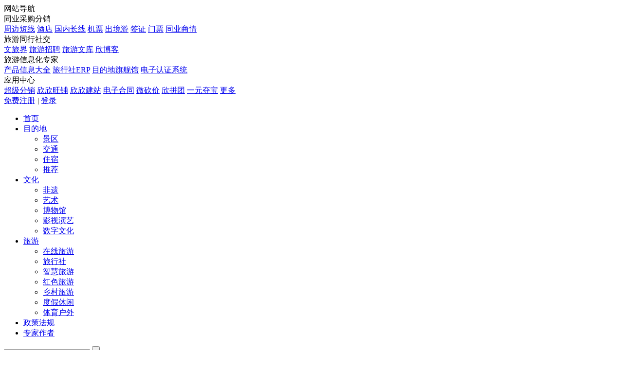

--- FILE ---
content_type: text/html; charset=gbk
request_url: https://news.cncn.net/tag_164421
body_size: 5306
content:
<!doctype html>
<html>
<head>
<meta charset="gbk">
<meta http-equiv="x-ua-compatible" content="ie=8" />
<meta name="renderer" content="webkit" />
<title>最新典籍保护传承资讯新闻_典籍保护传承热点推荐_文旅界</title>
<script type="text/javascript" src="//net.cncnimg.cn/css_v2/js/jquery-1.4.2.min.js"></script>
<script src="//net.cncnimg.cn/js/admin/jquery1.10.2.js"></script>
<script src="//net.cncnimg.cn/js/admin/jquery-migrate1.2.1.js"></script>
<script type="text/javascript">
    var jQuery_1_10_2 = $.noConflict(true);
    var net_url = 'https://www.cncn.net/';
    var site_url = 'https://news.cncn.net/';
    //document.domain = 'news.cncn.net';
</script>
<script src="//net.cncnimg.cn/js/cookie.js"></script>
<link href="//net.cncnimg.cn/css_v2/css/admin_info.css?v=0317" rel="stylesheet" type="text/css" />
<link href="//net.cncnimg.cn/css_v2/css/global_admin_v3.css?v=0909" rel="stylesheet" type="text/css" />
<script type="text/javascript" src="//net.cncnimg.cn/css_v2/js/base.js?v=0922"></script>
<script type="text/javascript" src="//net.cncnimg.cn/css_v2/js/global.js?v=0922"></script>
<script type="text/javascript" src="//net.cncnimg.cn/css_v2/js/admin.js?v=0210"></script>
<script language="javascript" src="//net.cncnimg.cn/css_v2/js/com.js?1031"></script>
<script language="javascript" src="//net.cncnimg.cn/css_v2/js/box.js?v=0521"></script>
<link rel="stylesheet" type="text/css" href="//net.cncnimg.cn/css_v2/css/zaobao.css?v=0609" />
<link rel="stylesheet" type="text/css" href="//net.cncnimg.cn/css_v2/css/css_2017/tourism_industry_box.css?201901" />
</head>
<body>
<div class="admin_top_layer">
<div class="admin_top fn-clear" style="width:1100px">
		<div class="admin_top_r">
            <div class="site_nav">
                <a>
                    网站导航
                    <i></i>
                </a>
                <div class="bd">
                    <div class="item index_1">
                        <div class="tit">同业采购分销</div>
                        <div class="bd">
                        <a href="http://b2b.cncn.net/fenxiao/zhoubian" target="_blank">周边短线</a>
                        <a href="http://b2b.cncn.net/fenxiao/hotel/home" target="_blank">酒店</a>
                        <a href="http://b2b.cncn.net/fenxiao/guonei" target="_blank">国内长线</a>
                        <a href="http://b2b.cncn.net/fenxiao/jipiao" target="_blank">机票</a>
                        <a href="http://b2b.cncn.net/fenxiao/chujing" target="_blank">出境游</a>
                        <a href="http://b2b.cncn.net/visa" target="_blank">签证</a>
                        <a href="http://b2b.cncn.net/menpiao" target="_blank">门票</a>
                        <a href="http://www.cncn.net/sq" target="_blank">同业商情</a>
                        </div>
                    </div>
                    <div class="item index_2">
                        <div class="tit">旅游同行社交</div>
                        <div class="bd">
                            <!--<a href="http://www.cncn.net/tonghang" target="_blank">找同行</a>-->
                            <a href="https://news.cncn.net/" target="_blank" class="c_red">文旅界</a>
                            <a href="http://job.cncn.net/" target="_blank">旅游招聘</a>
                            <a href="http://www.cncn.net/wk/" target="_blank">旅游文库</a>
                            <a href="http://www.cncn.net/blog" target="_blank">欣博客</a>
                        </div>
                    </div>
                    <div class="item index_3">
                        <div class="tit">旅游信息化专家</div>
                        <div class="bd">
                            <a href="http://www.cncn.net/info" target="_blank">产品信息大全</a>
                            <a href="http://erp.cncn.net/" target="_blank">旅行社ERP</a>
                            <a href="http://www.cncn.net/info/destination" target="_blank">目的地旗舰馆</a>
                            <a href="http://www.cncn.net/info/certification" target="_blank">电子认证系统</a>
                        </div>
                    </div>
                    <div class="item index_4">
                        <div class="tit">应用中心</div>
                        <div class="bd">
                        <a href="http://s2b.cncn.net/" target="_blank" class="c_red">超级分销</a>
                        <a href="http://zs.cncn.net/" target="_blank" class="c_red">欣欣旺铺</a>
                        <a href="http://is.cncn.net/" target="_blank">欣欣建站</a>
                        <a href="http://app.cncn.net/info?id=10070" target="_blank">电子合同</a>
                        <a href="http://app.cncn.net/yy_10047" target="_blank">微砍价</a>
                        <a href="http://app.cncn.net/yy_10048" target="_blank" class="c_red">欣拼团</a>
                        <a href="http://app.cncn.net/yy_10051" target="_blank">一元夺宝</a>
                        <a href="http://app.cncn.net/" target="_blank">更多</a>
                        </div>
                    </div>
                </div>
            </div>
		                    <div class="account_login">
                    <a href="http://www.cncn.net/reg">免费注册</a>
                    <em>|</em>
                    <a href="http://www.cncn.net/login">登录</a>
                </div>
            		</div>
	</div>
</div>

	
    <div class="tourism_ind_head">
	<div class="head_menu clearfix">
		<a href="/"><div class="logo"></div></a>
		<ul class="head_nav">
                    <li ><a href="/" class="active">首页</a>
                        </li>
                    <li class="js_headnav_down"><a href="/list_1" >目的地<i class="x_i"></i></a>
                        <ul class="nav_x js_nav_x">
                <i class=""></i>
                                <li><a href="/list_2883" >景区</a></li>
                                <li><a href="/list_11720" >交通</a></li>
                                <li><a href="/list_12067" >住宿</a></li>
                                <li><a href="/list_12848" >推荐</a></li>
                            </ul>
                        </li>
                    <li class="js_headnav_down"><a href="/list_2" >文化<i class="x_i"></i></a>
                        <ul class="nav_x js_nav_x">
                <i class=""></i>
                                <li><a href="/list_13402" >非遗</a></li>
                                <li><a href="/list_13405" >艺术</a></li>
                                <li><a href="/list_13403" >博物馆</a></li>
                                <li><a href="/list_13404" >影视演艺</a></li>
                                <li><a href="/list_13400" >数字文化</a></li>
                            </ul>
                        </li>
                    <li class="js_headnav_down"><a href="/list_3" >旅游<i class="x_i"></i></a>
                        <ul class="nav_x js_nav_x">
                <i class=""></i>
                                <li><a href="/list_2843" >在线旅游</a></li>
                                <li><a href="/list_2839" >旅行社</a></li>
                                <li><a href="/list_13401" >智慧旅游</a></li>
                                <li><a href="/list_13212" >红色旅游</a></li>
                                <li><a href="/list_13408" >乡村旅游</a></li>
                                <li><a href="/list_2836" >度假休闲</a></li>
                                <li><a href="/list_13406" >体育户外</a></li>
                            </ul>
                        </li>
                    <li ><a href="/list_12066" >政策法规</a>
                        </li>
                    <li ><a href="/list_13093" >专家作者</a>
                        </li>
        			<!-- <li><a  href="/list_13212">文旅资讯</a></li>
			<li><a  href="/list_12848">目的地</a></li>
			<li><a  href="list_2843">在线旅游</a></li>
			<li><a  href="/list_2839">旅行社</a></li>
			<li><a  href="/list_2883">景区</a></li>
			<li><a  href="/list_12067">住宿</a></li>
			<li><a  href="/list_11720">交通</a></li>
			<li><a  href="/list_12066">政策法规</a></li> -->
			<!-- <li class="js_headnav_down">
				<a href="/list_112">深度<i class="x_i"></i></a>
				<ul class="nav_x js_nav_x">
					<i class=""></i>
					<li><a href="/list_2840">人物访谈</a></li>
					<li><a href="/list_12148">营销锦囊</a></li>
					<li><a href="/list_12147">圆桌会</a></li>
				</ul>
			</li> -->
		</ul>
		<div class="head_search">
			<input type="text" class="search_box" name="title" id="" value="" placeholder="请输入要查找的内容" onkeydown="checkkey(event)"/>
			<input type="button" class="search_btn" name="search_btn" id="" value="" onclick="search(this)" />
		</div>
	</div>
</div>
<div class="tourism_ind_head_bg"></div>                		<div class="search_content">
		<div class="search_box">
			<div class="search_box_m clearfix">
            <form onkeydown="checkkey(event)" onsubmit="return false"> 
				<div class="search_input"><input type="text" class="t_input" name="title1" id="" value="典籍保护传承"  placeholder="请输入……" /></div>
				<a class="search_btn"  href="javascript:;"><i onclick="search()"></i></a>
            </form>
			</div>

			<div class="search_box_z">
				<div class="z_l">含“<span>典籍保护传承</span>”的搜索结果约  <span>1</span>条</div>
			</div>
		</div>
	</div>
	<div class="tourism_ind_menu clearfix mt0">
		<div class="menu_left">
			<div class="tourism_m_box mt30">
				<div class="tourism_m_cons">
                					<dl>
						<dt>
							 <a href="/c_846257"><img src="https://c.cncnimg.cn/049/249/0916_m.jpg" alt="“中华传统文化典籍保护传承大展”开展"/></a>
                             						</dt>
						<dd>
							<a class="a_btn" href="/c_846257" target="_blank" title="“中华传统文化典籍保护传承大展”开展">“中华传统文化典籍保护传承大展”开展</a>
							<p class="cons_see"><span class="time"><i></i>2019-09-10 10:38</span><span class="see"><i></i>85007</span></p>
							                               <p class="cons_m">为庆祝中华人民共和国成立70周年，9月7日，由文化和旅游部、国家文物局主办的“中华传统文化典籍保护传承大展”在国家典籍博物馆开展。 </p>
                                                         
						</dd>
					</dl>
                				</div>
				<div class="more_zaixian_ly end">
               					
				</div>
			</div>
			
		</div>
        <div class="menu_right">
                    			<div class="ad_right_one">
                <script type="text/javascript">
                var document_ref = document.referrer;
                </script>
                <script src="https://www.cncn.net/gegz/putin/4"></script>
			</div>
			
			<div class="tourism_products">
            				<div class="products_head clearfix">
					<div class="h_l">大家都在<span>"说"</span></div>
				</div>
				<div class="products_said">
					  					<dl>
						<dt><a href="http://www.cncn.net/151709"><img src="http://www.cncn.nethttps://www.cncn.net/uploads/photos/152/s_151709.png?1224075001" alt="" /><i class="lxs_level_1"></i></a></dt>
						<dd>
							<a href="/c_878924">李雪花</a>
							<p>只是挂旅行社牌子，已经不从事旅行社业务了</p>
						</dd>
					</dl>
                  					<dl>
						<dt><a href="http://www.cncn.net/454298"><img src="http://www.cncn.nethttps://www.cncn.net/uploads/photos/455/s_454298.png?1224075001" alt="" /><i class="lxs_level_1"></i></a></dt>
						<dd>
							<a href="/c_872832">邵立强</a>
							<p>为特权开绿灯者，当一查到底，给公众一个交...</p>
						</dd>
					</dl>
                  				</div>
            			</div>
            			<div class="tourism_products">
				<div class="products_head clearfix">
					<div class="h_l">大家都在<span>"搜"</span></div>
				</div>
				<div class="products_tag">
                                        <a class="tag_color_1" href="/tag_82762">旅游攻略</a>
					                        <a class="tag_color_2" href="/tag_1410">旅游费用</a>
					                        <a class="tag_color_3" href="/tag_1392">贵州旅游</a>
					                        <a class="tag_color_4" href="/tag_5203">桂林旅游</a>
					                        <a class="tag_color_5" href="/tag_58199">西安旅游</a>
					                        <a class="tag_color_1" href="/tag_23646">新疆旅游专列</a>
					                        <a class="tag_color_2" href="/tag_39492">新疆旅游</a>
					                        <a class="tag_color_5" href="/tag_58830">桂林自由行</a>
					                        <a class="tag_color_2" href="/tag_1900">山西旅游</a>
					                        <a class="tag_color_3" href="/tag_139273">桂林导游</a>
					                        <a class="tag_color_6" href="/tag_174721">云南旅游</a>
					                        <a class="tag_color_2" href="/tag_204753">新东方快车</a>
									</div>
			</div>
            			<div class="tourism_contribute">
				<div class="contribute_h">快速投稿</div>
				<div class="contribute_box">
					<p class="c_b_1">你可能不是行业专家，但你一定有<span>独特的观点和视角</span>，赶紧和业内人士分享吧！</p>
					<p class="c_b_2"><a class="a_1" href="http://www.cncn.net/home/twrite">我要投稿</a></p>
					<p class="c_b_2"><a href="/c_322053">投稿须知</a></p>
				</div>
			</div>
          	<style>
             .tourism_ind_menu .menu_right .tourism_contribute .contribute_box .c_b_2 .msg{
                width:25px;
                height:25px;
                display:inline-block;
                margin-right:7px;
                background:transparent url(//net.cncnimg.cn/css_v2/images/msg_icon.png) no-repeat -4px -107px;
                vertical-align: top;
                 float:center;
            }
            .tourism_ind_menu .menu_right .tourism_contribute .contribute_box .c_b_2 .item{
                width:25px;
                height:25px;
                display:inline-block;
                margin-right:7px;
                background:transparent url(//net.cncnimg.cn/css_v2/images/fly_hang_icon.png) no-repeat 0px -1px;
                background-repeat:no-repeat;
                vertical-align: top;
                 float:center;
                
            }
            </style>

            <div class="tourism_contribute">
				<div class="contribute_h">关于我们</div>
				<div class="contribute_box">
					<p class="c_b_1"style="margin-bottom:15px;color:#333">作为行业领先的旅游商业和科技媒体，《文旅界》致力于以<span>独立的新闻态度</span>，挖掘和报道旅游行业的<span>重要事件</span>，以及影响旅游业发展的<span>新趋势</span>、<span>新模式</span>和<span>新科技</span>，为旅游业者提供<span>专业、及时、深度</span>的旅游信息服务。</p> 
                     <p class="c_b_2"style="font-size:14px;margin-bottom:10px;line-height:24px;"> 无论您是：<br/><strong>投放在线广告、企业招聘、寻求报道、还是投稿爆料、加入评论员，</strong>欢迎通过以下方式联系我们： </p>
                    <p class="c_b_2" style="margin-bottom:10px;line-height:24px;font-size:14px;"><i class='item'></i>0592-6532122</p>                   
                   <p class="c_b_2"style="margin-right:5px;margin-bottom:10px;line-height:24px;font-size:14px;"> <i class="msg"></i>wangjing@cncn.net</p>
                   
					
			</div>
		</div>
		</div>
	</div>
</body>
<script>
var page=1;
$(function(){
	var timeout         = 500;
	var closetimer		= 0;
	var ddmenuitem      = 0;
	
	function jsddm_open(){	
		jsddm_canceltimer();
		jsddm_close();
		ddmenuitem = $(this).find('ul').eq(0).css('display', 'block');
	}
	
	function jsddm_close(){	
		if(ddmenuitem) ddmenuitem.css('display', 'none');
	}
	
	function jsddm_timer(){	
		closetimer = window.setTimeout(jsddm_close, timeout);
	}
	
	function jsddm_canceltimer(){	
		if(closetimer){	window.clearTimeout(closetimer);
			closetimer = null;
		}
	}
	
	$(document).ready(function(){	
		$('.head_nav > li').bind('mouseover', jsddm_open);
		$('.head_nav > li').bind('mouseout',  jsddm_timer);
	});
	
	document.onclick = jsddm_close;
});
function dianji(e){
    page=page+1;
    var title='典籍保护传承';
    var type='label';
    $.post('/zaobao/ajax/list_page',{action:'ajax',type : type, title : title, page : page},function(data){
        if(data.msg==2){
            $('.btn_more').text("已经没有数据了！");
        }else if(data.msg==1){
            alert("数据异常！");
        }else{
            
          for(var i=0;i<data.list.length;i++){
              var lis="";
              lis +="<dl><dt><a href='/c_"+data.list[i].cid+"'>"
              if(typeof data.list[i].b_src=="undefined"){
                 lis+="<img src='//net.cncnimg.cn/css_v2/images/nopic_300x200.png' alt='"+data.list[i].title+"'/></a></dt>";
              }else{
                  lis+="<img src='"+data.list[i].b_src+"' alt='"+data.list[i].title+"'/></a></dt>";
              }
              lis +="<dd><a class='a_btn' href='/c_"+data.list[i].cid+"' target='_blank' >"+data.list[i].title+"</a><p class='cons_see'>"
              lis +="<span class='time'><i></i>"+new Date(parseInt(data.list[i].addtime) * 1000).toLocaleString().replace(/年|月/g, '-').replace(/日/g, ' ')+"</span><span class='see'><i></i>"+data.list[i].read_num+"</span><p class='cons_m'> </p><p class='cons_m'>"+data.list[i].text.substring(0,155)+"</p></dd></dl>"
               $(".tourism_m_cons").append(lis);
         }
          
        }
    },'json')
    
}
function search(e){
    var title=$("input[name='title']").val();
    if(title.length>0){
        window.location.href="/search_"+title;
    }else if($("input[name='title1']").val().length!=0){
        var title=$("input[name='title1']").val();
		window.location.href="/search_"+title;
    }
}
function checkkey(keys){
    if(keys && keys.keyCode == 13){
        search();
    }
}
</script>
</html>
<div class="fn-clear"></div>
<div class="footer">
    <div class="footer_wrap">
        <a href="http://www.cncn.net/homepage/about_us" target="_blank">关于我们</a><span>|</span>
        <a href="http://www.cncn.net/homepage/contact_us" target="_blank">联系我们</a><span>|</span>
        <a href="http://www.cncn.net/homepage/duty" target="_blank">免责声明</a><span>|</span>
        <a href="http://www.cncn.net/homepage/talent" target="_blank">诚聘英才</a><span>|</span>
        <a href="http://www.cncn.net/feedback" target="_blank">问题反馈</a><span>|</span>
        <a href="http://www.cncn.net/support" target="_blank">帮助中心</a><span>|</span>
        <a href="https://www.cncn.com/" target="_blank">欣欣旅游</a>
        <p>Copyright &copy; 2025 智旅数文 cncn.net <a href="http://www.beian.miit.gov.cn/" target="_blank">闽ICP备11015723号-3</a></p>
    </div>
</div>
<script>
    var notice_first_time_flag = false;
    var login_flag = 0;
</script>
<script type="text/javascript" src="//net.cncnimg.cn/js/cncn.msg.box.js?v=0716"></script>
<script type="text/javascript" src="https://w.cnzz.com/c.php?id=30052645"></script>
<script>
var _hmt = _hmt || [];
(function() {
  var hm = document.createElement("script");
  hm.src = "//hm.baidu.com/hm.js?4a2e1aa53bc0a6a2b55df09881ab68f6";
  var s = document.getElementsByTagName("script")[0];
  s.parentNode.insertBefore(hm, s);
})();
</script>
</body>
</html>
